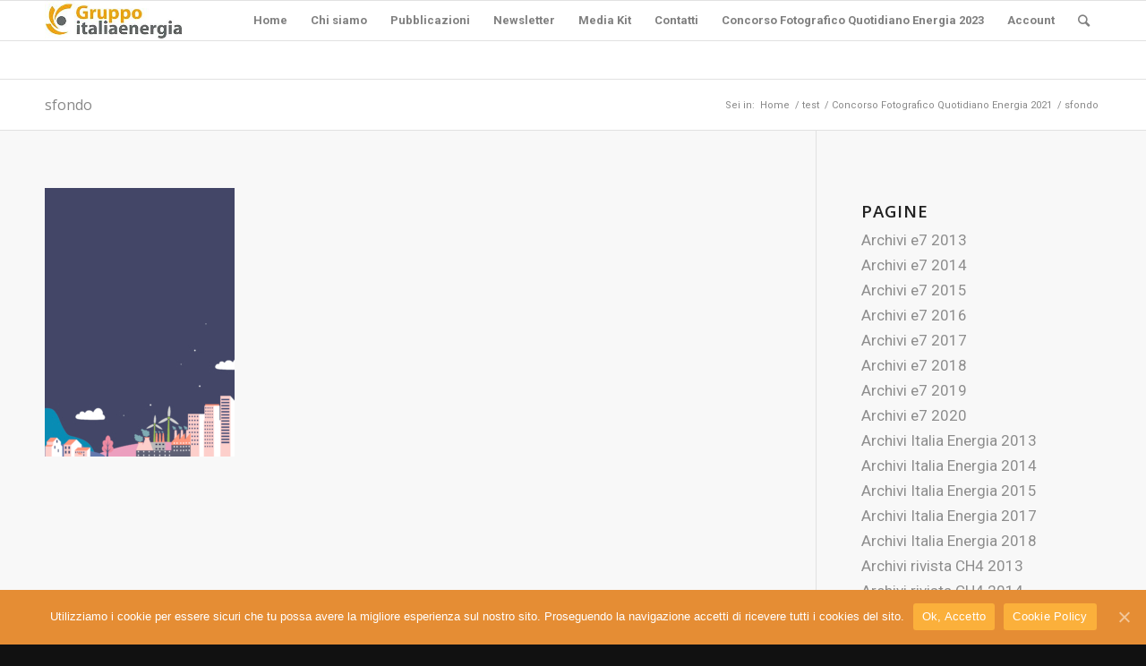

--- FILE ---
content_type: text/html; charset=UTF-8
request_url: http://www.gruppoitaliaenergia.it/concorso-fotografico-quotidiano-energia-2021/sfondo/
body_size: 12704
content:
<!DOCTYPE html>
<html lang="it-IT" class="html_stretched responsive av-preloader-disabled av-default-lightbox  html_header_top html_logo_left html_main_nav_header html_menu_right html_slim html_header_sticky html_header_shrinking html_mobile_menu_tablet html_header_searchicon html_content_align_center html_header_unstick_top_disabled html_header_stretch_disabled html_av-overlay-side html_av-overlay-side-classic html_av-submenu-noclone html_entry_id_5425 av-cookies-no-cookie-consent av-no-preview html_text_menu_active ">
<head>
<meta charset="UTF-8" />


<!-- mobile setting -->
<meta name="viewport" content="width=device-width, initial-scale=1, maximum-scale=1">

<!-- Scripts/CSS and wp_head hook -->
<meta name='robots' content='index, follow, max-image-preview:large, max-snippet:-1, max-video-preview:-1' />
	<style>img:is([sizes="auto" i], [sizes^="auto," i]) { contain-intrinsic-size: 3000px 1500px }</style>
	
	<!-- This site is optimized with the Yoast SEO plugin v24.0 - https://yoast.com/wordpress/plugins/seo/ -->
	<title>sfondo - Gruppo Italia Energia</title>
	<link rel="canonical" href="https://www.gruppoitaliaenergia.it/concorso-fotografico-quotidiano-energia-2021/sfondo/" />
	<meta property="og:locale" content="it_IT" />
	<meta property="og:type" content="article" />
	<meta property="og:title" content="sfondo - Gruppo Italia Energia" />
	<meta property="og:url" content="https://www.gruppoitaliaenergia.it/concorso-fotografico-quotidiano-energia-2021/sfondo/" />
	<meta property="og:site_name" content="Gruppo Italia Energia" />
	<meta property="article:publisher" content="https://www.facebook.com/gruppoitaliaenergia/" />
	<meta property="og:image" content="https://www.gruppoitaliaenergia.it/concorso-fotografico-quotidiano-energia-2021/sfondo" />
	<meta property="og:image:width" content="1810" />
	<meta property="og:image:height" content="2560" />
	<meta property="og:image:type" content="image/jpeg" />
	<meta name="twitter:card" content="summary_large_image" />
	<script type="application/ld+json" class="yoast-schema-graph">{"@context":"https://schema.org","@graph":[{"@type":"WebPage","@id":"https://www.gruppoitaliaenergia.it/concorso-fotografico-quotidiano-energia-2021/sfondo/","url":"https://www.gruppoitaliaenergia.it/concorso-fotografico-quotidiano-energia-2021/sfondo/","name":"sfondo - Gruppo Italia Energia","isPartOf":{"@id":"https://www.gruppoitaliaenergia.it/#website"},"primaryImageOfPage":{"@id":"https://www.gruppoitaliaenergia.it/concorso-fotografico-quotidiano-energia-2021/sfondo/#primaryimage"},"image":{"@id":"https://www.gruppoitaliaenergia.it/concorso-fotografico-quotidiano-energia-2021/sfondo/#primaryimage"},"thumbnailUrl":"https://www.gruppoitaliaenergia.it/wp-content/uploads/2021/07/sfondo-scaled.jpg","datePublished":"2021-07-06T09:49:35+00:00","dateModified":"2021-07-06T09:49:35+00:00","breadcrumb":{"@id":"https://www.gruppoitaliaenergia.it/concorso-fotografico-quotidiano-energia-2021/sfondo/#breadcrumb"},"inLanguage":"it-IT","potentialAction":[{"@type":"ReadAction","target":["https://www.gruppoitaliaenergia.it/concorso-fotografico-quotidiano-energia-2021/sfondo/"]}]},{"@type":"ImageObject","inLanguage":"it-IT","@id":"https://www.gruppoitaliaenergia.it/concorso-fotografico-quotidiano-energia-2021/sfondo/#primaryimage","url":"https://www.gruppoitaliaenergia.it/wp-content/uploads/2021/07/sfondo-scaled.jpg","contentUrl":"https://www.gruppoitaliaenergia.it/wp-content/uploads/2021/07/sfondo-scaled.jpg","width":1810,"height":2560},{"@type":"BreadcrumbList","@id":"https://www.gruppoitaliaenergia.it/concorso-fotografico-quotidiano-energia-2021/sfondo/#breadcrumb","itemListElement":[{"@type":"ListItem","position":1,"name":"Home","item":"https://www.gruppoitaliaenergia.it/home/"},{"@type":"ListItem","position":2,"name":"Concorso Fotografico Quotidiano Energia 2021","item":"https://www.gruppoitaliaenergia.it/concorso-fotografico-quotidiano-energia-2021/"},{"@type":"ListItem","position":3,"name":"sfondo"}]},{"@type":"WebSite","@id":"https://www.gruppoitaliaenergia.it/#website","url":"https://www.gruppoitaliaenergia.it/","name":"Gruppo Italia Energia","description":"","publisher":{"@id":"https://www.gruppoitaliaenergia.it/#organization"},"potentialAction":[{"@type":"SearchAction","target":{"@type":"EntryPoint","urlTemplate":"https://www.gruppoitaliaenergia.it/?s={search_term_string}"},"query-input":{"@type":"PropertyValueSpecification","valueRequired":true,"valueName":"search_term_string"}}],"inLanguage":"it-IT"},{"@type":"Organization","@id":"https://www.gruppoitaliaenergia.it/#organization","name":"Gruppo Italia Energia","url":"https://www.gruppoitaliaenergia.it/","logo":{"@type":"ImageObject","inLanguage":"it-IT","@id":"https://www.gruppoitaliaenergia.it/#/schema/logo/image/","url":"https://www.gruppoitaliaenergia.it/wp-content/uploads/2018/01/Gruppo-Italia-Energia-logo.png","contentUrl":"https://www.gruppoitaliaenergia.it/wp-content/uploads/2018/01/Gruppo-Italia-Energia-logo.png","width":652,"height":174,"caption":"Gruppo Italia Energia"},"image":{"@id":"https://www.gruppoitaliaenergia.it/#/schema/logo/image/"},"sameAs":["https://www.facebook.com/gruppoitaliaenergia/","https://www.linkedin.com/company/gruppo-italia-energia/"]}]}</script>
	<!-- / Yoast SEO plugin. -->


<link rel="alternate" type="application/rss+xml" title="Gruppo Italia Energia &raquo; Feed" href="https://www.gruppoitaliaenergia.it/feed/" />
<link rel="alternate" type="application/rss+xml" title="Gruppo Italia Energia &raquo; Feed dei commenti" href="https://www.gruppoitaliaenergia.it/comments/feed/" />
<link rel="alternate" type="application/rss+xml" title="Gruppo Italia Energia &raquo; sfondo Feed dei commenti" href="https://www.gruppoitaliaenergia.it/concorso-fotografico-quotidiano-energia-2021/sfondo/feed/" />
		<!-- This site uses the Google Analytics by MonsterInsights plugin v9.2.3 - Using Analytics tracking - https://www.monsterinsights.com/ -->
		<!-- Nota: MonsterInsights non è attualmente configurato su questo sito. Il proprietario del sito deve autenticarsi con Google Analytics nel pannello delle impostazioni di MonsterInsights. -->
					<!-- No tracking code set -->
				<!-- / Google Analytics by MonsterInsights -->
		<script type="text/javascript">
/* <![CDATA[ */
window._wpemojiSettings = {"baseUrl":"https:\/\/s.w.org\/images\/core\/emoji\/15.0.3\/72x72\/","ext":".png","svgUrl":"https:\/\/s.w.org\/images\/core\/emoji\/15.0.3\/svg\/","svgExt":".svg","source":{"concatemoji":"http:\/\/www.gruppoitaliaenergia.it\/wp-includes\/js\/wp-emoji-release.min.js"}};
/*! This file is auto-generated */
!function(i,n){var o,s,e;function c(e){try{var t={supportTests:e,timestamp:(new Date).valueOf()};sessionStorage.setItem(o,JSON.stringify(t))}catch(e){}}function p(e,t,n){e.clearRect(0,0,e.canvas.width,e.canvas.height),e.fillText(t,0,0);var t=new Uint32Array(e.getImageData(0,0,e.canvas.width,e.canvas.height).data),r=(e.clearRect(0,0,e.canvas.width,e.canvas.height),e.fillText(n,0,0),new Uint32Array(e.getImageData(0,0,e.canvas.width,e.canvas.height).data));return t.every(function(e,t){return e===r[t]})}function u(e,t,n){switch(t){case"flag":return n(e,"\ud83c\udff3\ufe0f\u200d\u26a7\ufe0f","\ud83c\udff3\ufe0f\u200b\u26a7\ufe0f")?!1:!n(e,"\ud83c\uddfa\ud83c\uddf3","\ud83c\uddfa\u200b\ud83c\uddf3")&&!n(e,"\ud83c\udff4\udb40\udc67\udb40\udc62\udb40\udc65\udb40\udc6e\udb40\udc67\udb40\udc7f","\ud83c\udff4\u200b\udb40\udc67\u200b\udb40\udc62\u200b\udb40\udc65\u200b\udb40\udc6e\u200b\udb40\udc67\u200b\udb40\udc7f");case"emoji":return!n(e,"\ud83d\udc26\u200d\u2b1b","\ud83d\udc26\u200b\u2b1b")}return!1}function f(e,t,n){var r="undefined"!=typeof WorkerGlobalScope&&self instanceof WorkerGlobalScope?new OffscreenCanvas(300,150):i.createElement("canvas"),a=r.getContext("2d",{willReadFrequently:!0}),o=(a.textBaseline="top",a.font="600 32px Arial",{});return e.forEach(function(e){o[e]=t(a,e,n)}),o}function t(e){var t=i.createElement("script");t.src=e,t.defer=!0,i.head.appendChild(t)}"undefined"!=typeof Promise&&(o="wpEmojiSettingsSupports",s=["flag","emoji"],n.supports={everything:!0,everythingExceptFlag:!0},e=new Promise(function(e){i.addEventListener("DOMContentLoaded",e,{once:!0})}),new Promise(function(t){var n=function(){try{var e=JSON.parse(sessionStorage.getItem(o));if("object"==typeof e&&"number"==typeof e.timestamp&&(new Date).valueOf()<e.timestamp+604800&&"object"==typeof e.supportTests)return e.supportTests}catch(e){}return null}();if(!n){if("undefined"!=typeof Worker&&"undefined"!=typeof OffscreenCanvas&&"undefined"!=typeof URL&&URL.createObjectURL&&"undefined"!=typeof Blob)try{var e="postMessage("+f.toString()+"("+[JSON.stringify(s),u.toString(),p.toString()].join(",")+"));",r=new Blob([e],{type:"text/javascript"}),a=new Worker(URL.createObjectURL(r),{name:"wpTestEmojiSupports"});return void(a.onmessage=function(e){c(n=e.data),a.terminate(),t(n)})}catch(e){}c(n=f(s,u,p))}t(n)}).then(function(e){for(var t in e)n.supports[t]=e[t],n.supports.everything=n.supports.everything&&n.supports[t],"flag"!==t&&(n.supports.everythingExceptFlag=n.supports.everythingExceptFlag&&n.supports[t]);n.supports.everythingExceptFlag=n.supports.everythingExceptFlag&&!n.supports.flag,n.DOMReady=!1,n.readyCallback=function(){n.DOMReady=!0}}).then(function(){return e}).then(function(){var e;n.supports.everything||(n.readyCallback(),(e=n.source||{}).concatemoji?t(e.concatemoji):e.wpemoji&&e.twemoji&&(t(e.twemoji),t(e.wpemoji)))}))}((window,document),window._wpemojiSettings);
/* ]]> */
</script>
<link rel='stylesheet' id='dashicons-css' href='http://www.gruppoitaliaenergia.it/wp-includes/css/dashicons.min.css' type='text/css' media='all' />
<link rel='stylesheet' id='menu-icons-extra-css' href='http://www.gruppoitaliaenergia.it/wp-content/plugins/menu-icons/css/extra.min.css' type='text/css' media='all' />
<style id='wp-emoji-styles-inline-css' type='text/css'>

	img.wp-smiley, img.emoji {
		display: inline !important;
		border: none !important;
		box-shadow: none !important;
		height: 1em !important;
		width: 1em !important;
		margin: 0 0.07em !important;
		vertical-align: -0.1em !important;
		background: none !important;
		padding: 0 !important;
	}
</style>
<link rel='stylesheet' id='titan-adminbar-styles-css' href='http://www.gruppoitaliaenergia.it/wp-content/plugins/anti-spam/assets/css/admin-bar.css' type='text/css' media='all' />
<link rel='stylesheet' id='cookie-notice-front-css' href='http://www.gruppoitaliaenergia.it/wp-content/plugins/cookie-notice/css/front.min.css' type='text/css' media='all' />
<link rel='stylesheet' id='rss-news-display.css-css' href='http://www.gruppoitaliaenergia.it/wp-content/plugins/rss-news-display/rss-news-display.css' type='text/css' media='all' />
<link rel='stylesheet' id='dflip-style-css' href='http://www.gruppoitaliaenergia.it/wp-content/plugins/3d-flipbook-dflip-lite/assets/css/dflip.min.css' type='text/css' media='all' />
<link rel='stylesheet' id='slb_core-css' href='http://www.gruppoitaliaenergia.it/wp-content/plugins/simple-lightbox/client/css/app.css' type='text/css' media='all' />
<link rel='stylesheet' id='avia-merged-styles-css' href='https://www.gruppoitaliaenergia.it/wp-content/uploads/dynamic_avia/avia-merged-styles-6f89fcc158865dd49f23a9194d254c85---68de9e4abc433.css' type='text/css' media='all' />
<link rel='stylesheet' id='wlm3_frontend_css-css' href='http://www.gruppoitaliaenergia.it/wp-content/plugins/wishlist-member/ui/css/frontend.css' type='text/css' media='all' />
<script type="text/javascript" id="cookie-notice-front-js-extra">
/* <![CDATA[ */
var cnArgs = {"ajaxUrl":"https:\/\/www.gruppoitaliaenergia.it\/wp-admin\/admin-ajax.php","nonce":"afa017e7f9","hideEffect":"fade","position":"bottom","onScroll":"0","onScrollOffset":"100","onClick":"0","cookieName":"cookie_notice_accepted","cookieTime":"2592000","cookieTimeRejected":"2592000","cookiePath":"\/","cookieDomain":"","redirection":"0","cache":"0","refuse":"0","revokeCookies":"0","revokeCookiesOpt":"automatic","secure":"0","coronabarActive":"0"};
/* ]]> */
</script>
<script type="text/javascript" src="http://www.gruppoitaliaenergia.it/wp-content/plugins/cookie-notice/js/front.min.js" id="cookie-notice-front-js"></script>
<script type="text/javascript" src="http://www.gruppoitaliaenergia.it/wp-content/plugins/rss-news-display/js/jquery.cycle.all.min.js" id="jquery.cycle.all.min-js"></script>
<link rel="https://api.w.org/" href="https://www.gruppoitaliaenergia.it/wp-json/" /><link rel="alternate" title="JSON" type="application/json" href="https://www.gruppoitaliaenergia.it/wp-json/wp/v2/media/5425" /><link rel="EditURI" type="application/rsd+xml" title="RSD" href="https://www.gruppoitaliaenergia.it/xmlrpc.php?rsd" />
<meta name="generator" content="WordPress 6.7.1" />
<link rel='shortlink' href='https://www.gruppoitaliaenergia.it/?p=5425' />
<link rel="alternate" title="oEmbed (JSON)" type="application/json+oembed" href="https://www.gruppoitaliaenergia.it/wp-json/oembed/1.0/embed?url=https%3A%2F%2Fwww.gruppoitaliaenergia.it%2Fconcorso-fotografico-quotidiano-energia-2021%2Fsfondo%2F" />
<link rel="alternate" title="oEmbed (XML)" type="text/xml+oembed" href="https://www.gruppoitaliaenergia.it/wp-json/oembed/1.0/embed?url=https%3A%2F%2Fwww.gruppoitaliaenergia.it%2Fconcorso-fotografico-quotidiano-energia-2021%2Fsfondo%2F&#038;format=xml" />
<!-- Running WishList Member v3.5.7145 -->
<style type='text/css'>
/* CSS Code for the Registration Form */

/* The Main Registration Form Table */
.wpm_registration{
	clear:both;
	padding:0;
	margin:10px 0;
}
.wpm_registration td{
	text-align:left;
}
/*CSS for Existing Members Login Table*/
.wpm_existing{
	clear:both;
	padding:0;
	margin:10px 0;
}
/* CSS for Registration Error Messages */
p.wpm_err{
	color:#f00;
	font-weight:bold;
}

/* CSS for custom message sent to registration url */
p.wlm_reg_msg_external {
	border: 2px dotted #aaaaaa;
	padding: 10px;
	background: #fff;
	color: #000;
}

/* CSS Code for the Registration Instructions Box */

/* The Main Instructions Box */
div#wlmreginstructions{
	background:#ffffdd;
	border:1px solid #ff0000;
	padding:0 1em 1em 1em;
	margin:0 auto 1em auto;
	font-size:1em;
	width:450px;
	color:#333333;
}

/* Links displayed in the Instructions Box */
#wlmreginstructions a{
	color:#0000ff;
	text-decoration:underline;
}

/* Numbered Bullets in the Instructions Box */
#wlmreginstructions ol{
	margin:0 0 0 1em;
	padding:0 0 0 1em;
	list-style:decimal;
	background:none;
}

/* Each Bullet Entry */
#wlmreginstructions li{
	margin:0;
	padding:0;
	background:none;
}


/* The Main Widget Enclosure */
.WishListMember_Widget{ }


/* The Main Login Merge Code Enclosure */
.WishListMember_LoginMergeCode{ }
</style><link rel="profile" href="http://gmpg.org/xfn/11" />
<link rel="alternate" type="application/rss+xml" title="Gruppo Italia Energia RSS2 Feed" href="https://www.gruppoitaliaenergia.it/feed/" />
<link rel="pingback" href="http://www.gruppoitaliaenergia.it/xmlrpc.php" />
<!--[if lt IE 9]><script src="http://www.gruppoitaliaenergia.it/wp-content/themes/enfold/js/html5shiv.js"></script><![endif]-->


<!-- To speed up the rendering and to display the site as fast as possible to the user we include some styles and scripts for above the fold content inline -->
<script type="text/javascript">'use strict';var avia_is_mobile=!1;if(/Android|webOS|iPhone|iPad|iPod|BlackBerry|IEMobile|Opera Mini/i.test(navigator.userAgent)&&'ontouchstart' in document.documentElement){avia_is_mobile=!0;document.documentElement.className+=' avia_mobile '}
else{document.documentElement.className+=' avia_desktop '};document.documentElement.className+=' js_active ';(function(){var e=['-webkit-','-moz-','-ms-',''],n='';for(var t in e){if(e[t]+'transform' in document.documentElement.style){document.documentElement.className+=' avia_transform ';n=e[t]+'transform'};if(e[t]+'perspective' in document.documentElement.style)document.documentElement.className+=' avia_transform3d '};if(typeof document.getElementsByClassName=='function'&&typeof document.documentElement.getBoundingClientRect=='function'&&avia_is_mobile==!1){if(n&&window.innerHeight>0){setTimeout(function(){var e=0,o={},a=0,t=document.getElementsByClassName('av-parallax'),i=window.pageYOffset||document.documentElement.scrollTop;for(e=0;e<t.length;e++){t[e].style.top='0px';o=t[e].getBoundingClientRect();a=Math.ceil((window.innerHeight+i-o.top)*0.3);t[e].style[n]='translate(0px, '+a+'px)';t[e].style.top='auto';t[e].className+=' enabled-parallax '}},50)}}})();</script>		<style type="text/css" id="wp-custom-css">
			#wpforms-form-5463 {margin-left:33%;}

div.wpforms-container-full .wpforms-form input[type=submit], div.wpforms-container-full .wpforms-form button[type=submit], div.wpforms-container-full .wpforms-form .wpforms-page-button {background-color:#f9c015;color:#fff;}		</style>
		<style type='text/css'>
@font-face {font-family: 'entypo-fontello'; font-weight: normal; font-style: normal; font-display: auto;
src: url('http://www.gruppoitaliaenergia.it/wp-content/themes/enfold/config-templatebuilder/avia-template-builder/assets/fonts/entypo-fontello.eot');
src: url('http://www.gruppoitaliaenergia.it/wp-content/themes/enfold/config-templatebuilder/avia-template-builder/assets/fonts/entypo-fontello.eot?#iefix') format('embedded-opentype'), 
url('http://www.gruppoitaliaenergia.it/wp-content/themes/enfold/config-templatebuilder/avia-template-builder/assets/fonts/entypo-fontello.woff') format('woff'),
url('http://www.gruppoitaliaenergia.it/wp-content/themes/enfold/config-templatebuilder/avia-template-builder/assets/fonts/entypo-fontello.woff2') format('woff2'),
url('http://www.gruppoitaliaenergia.it/wp-content/themes/enfold/config-templatebuilder/avia-template-builder/assets/fonts/entypo-fontello.ttf') format('truetype'), 
url('http://www.gruppoitaliaenergia.it/wp-content/themes/enfold/config-templatebuilder/avia-template-builder/assets/fonts/entypo-fontello.svg#entypo-fontello') format('svg');
} #top .avia-font-entypo-fontello, body .avia-font-entypo-fontello, html body [data-av_iconfont='entypo-fontello']:before{ font-family: 'entypo-fontello'; }

@font-face {font-family: 'fontello'; font-weight: normal; font-style: normal; font-display: auto;
src: url('https://www.gruppoitaliaenergia.it/wp-content/uploads/avia_fonts/fontello/fontello.eot');
src: url('https://www.gruppoitaliaenergia.it/wp-content/uploads/avia_fonts/fontello/fontello.eot?#iefix') format('embedded-opentype'), 
url('https://www.gruppoitaliaenergia.it/wp-content/uploads/avia_fonts/fontello/fontello.woff') format('woff'),
url('https://www.gruppoitaliaenergia.it/wp-content/uploads/avia_fonts/fontello/fontello.woff2') format('woff2'),
url('https://www.gruppoitaliaenergia.it/wp-content/uploads/avia_fonts/fontello/fontello.ttf') format('truetype'), 
url('https://www.gruppoitaliaenergia.it/wp-content/uploads/avia_fonts/fontello/fontello.svg#fontello') format('svg');
} #top .avia-font-fontello, body .avia-font-fontello, html body [data-av_iconfont='fontello']:before{ font-family: 'fontello'; }
</style>

<!--
Debugging Info for Theme support: 

Theme: Enfold
Version: 4.7.5
Installed: enfold
AviaFramework Version: 5.0
AviaBuilder Version: 4.7.1.1
aviaElementManager Version: 1.0.1
- - - - - - - - - - -
ChildTheme: Enfold Child
ChildTheme Version: 1.0
ChildTheme Installed: enfold

ML:512-PU:206-PLA:30
WP:6.7.1
Compress: CSS:all theme files - JS:all theme files
Updates: enabled - token has changed and not verified
PLAu:29
--></head>




<body id="top" class="attachment attachment-template-default attachmentid-5425 attachment-jpeg stretched open_sans  cookies-not-set" itemscope="itemscope" itemtype="https://schema.org/WebPage" >

	
	<div id='wrap_all'>

	
<header id='header' class='all_colors header_color light_bg_color  av_header_top av_logo_left av_main_nav_header av_menu_right av_slim av_header_sticky av_header_shrinking av_header_stretch_disabled av_mobile_menu_tablet av_header_searchicon av_header_unstick_top_disabled av_bottom_nav_disabled  av_header_border_disabled'  role="banner" itemscope="itemscope" itemtype="https://schema.org/WPHeader" >

		<div  id='header_main' class='container_wrap container_wrap_logo'>
	
        <div class='container av-logo-container'><div class='inner-container'><span class='logo'><a href='https://www.gruppoitaliaenergia.it/'><img height='100' width='300' src='https://www.gruppoitaliaenergia.it/wp-content/uploads/2017/08/gruppo-italia-energia-logo-300x85.jpg' alt='Gruppo Italia Energia' title='' /></a></span><nav class='main_menu' data-selectname='Seleziona una pagina'  role="navigation" itemscope="itemscope" itemtype="https://schema.org/SiteNavigationElement" ><div class="avia-menu av-main-nav-wrap"><ul id="avia-menu" class="menu av-main-nav"><li id="menu-item-3157" class="menu-item menu-item-type-custom menu-item-object-custom menu-item-top-level menu-item-top-level-1"><a href="https://www.gruppoitaliaenergia.it/" itemprop="url"><span class="avia-bullet"></span><span class="avia-menu-text">Home</span><span class="avia-menu-fx"><span class="avia-arrow-wrap"><span class="avia-arrow"></span></span></span></a></li>
<li id="menu-item-3193" class="menu-item menu-item-type-post_type menu-item-object-page menu-item-top-level menu-item-top-level-2"><a href="https://www.gruppoitaliaenergia.it/chi-siamo/" itemprop="url"><span class="avia-bullet"></span><span class="avia-menu-text">Chi siamo</span><span class="avia-menu-fx"><span class="avia-arrow-wrap"><span class="avia-arrow"></span></span></span></a></li>
<li id="menu-item-3184" class="menu-item menu-item-type-custom menu-item-object-custom menu-item-has-children menu-item-top-level menu-item-top-level-3"><a itemprop="url"><span class="avia-bullet"></span><span class="avia-menu-text">Pubblicazioni</span><span class="avia-menu-fx"><span class="avia-arrow-wrap"><span class="avia-arrow"></span></span></span></a>


<ul class="sub-menu">
	<li id="menu-item-3284" class="menu-item menu-item-type-custom menu-item-object-custom"><a target="_blank" href="https://www.canaleenergia.com/" itemprop="url" rel="noopener"><span class="avia-bullet"></span><span class="avia-menu-text">Canale Energia</span></a></li>
	<li id="menu-item-3160" class="menu-item menu-item-type-post_type menu-item-object-portfolio"><a href="https://www.gruppoitaliaenergia.it/riviste/ch4/" itemprop="url"><span class="avia-bullet"></span><span class="avia-menu-text">CH4 H2O</span></a></li>
	<li id="menu-item-3215" class="menu-item menu-item-type-post_type menu-item-object-portfolio"><a href="https://www.gruppoitaliaenergia.it/riviste/e7/" itemprop="url"><span class="avia-bullet"></span><span class="avia-menu-text">e7</span></a></li>
	<li id="menu-item-3285" class="menu-item menu-item-type-custom menu-item-object-custom"><a target="_blank" href="https://www.quotidianoenergia.it/" itemprop="url" rel="noopener"><span class="avia-bullet"></span><span class="avia-menu-text">Quotidiano Energia</span></a></li>
</ul>
</li>
<li id="menu-item-3199" class="menu-item menu-item-type-post_type menu-item-object-page menu-item-mega-parent  menu-item-top-level menu-item-top-level-4"><a href="https://www.gruppoitaliaenergia.it/iscrizione-newsletter/" itemprop="url"><span class="avia-bullet"></span><span class="avia-menu-text">Newsletter</span><span class="avia-menu-fx"><span class="avia-arrow-wrap"><span class="avia-arrow"></span></span></span></a></li>
<li id="menu-item-3248" class="menu-item menu-item-type-post_type menu-item-object-page menu-item-top-level menu-item-top-level-5"><a href="https://www.gruppoitaliaenergia.it/media-kit/" itemprop="url"><span class="avia-bullet"></span><span class="avia-menu-text">Media Kit</span><span class="avia-menu-fx"><span class="avia-arrow-wrap"><span class="avia-arrow"></span></span></span></a></li>
<li id="menu-item-3164" class="menu-item menu-item-type-post_type menu-item-object-page menu-item-top-level menu-item-top-level-6"><a href="https://www.gruppoitaliaenergia.it/contatti/" itemprop="url"><span class="avia-bullet"></span><span class="avia-menu-text">Contatti</span><span class="avia-menu-fx"><span class="avia-arrow-wrap"><span class="avia-arrow"></span></span></span></a></li>
<li id="menu-item-5864" class="menu-item menu-item-type-post_type menu-item-object-page menu-item-has-children menu-item-mega-parent  menu-item-top-level menu-item-top-level-7"><a href="https://www.gruppoitaliaenergia.it/concorso-fotografico-quotidiano-energia-2023/" itemprop="url"><span class="avia-bullet"></span><span class="avia-menu-text">Concorso Fotografico Quotidiano Energia 2023</span><span class="avia-menu-fx"><span class="avia-arrow-wrap"><span class="avia-arrow"></span></span></span></a>
<div class='avia_mega_div avia_mega5 twelve units'>

<ul class="sub-menu">
	<li id="menu-item-5518" class="menu-item menu-item-type-post_type menu-item-object-page avia_mega_menu_columns_5 three units  avia_mega_menu_columns_first"><span class='mega_menu_title heading-color av-special-font'><a href='https://www.gruppoitaliaenergia.it/concorso-fotografico-quotidiano-energia-2021/'>Concorso Fotografico Quotidiano Energia 2021</a></span></li>
	<li id="menu-item-5519" class="menu-item menu-item-type-post_type menu-item-object-page avia_mega_menu_columns_5 three units "><span class='mega_menu_title heading-color av-special-font'><a href='https://www.gruppoitaliaenergia.it/concorso-fotografico-quotidiano-energia-2020/'>Concorso Fotografico Quotidiano Energia 2020</a></span></li>
	<li id="menu-item-5521" class="menu-item menu-item-type-post_type menu-item-object-page avia_mega_menu_columns_5 three units "><span class='mega_menu_title heading-color av-special-font'><a href='https://www.gruppoitaliaenergia.it/concorso-fotografico-quotidiano-energia-2019/'>Concorso Fotografico Quotidiano Energia 2019</a></span></li>
	<li id="menu-item-5522" class="menu-item menu-item-type-post_type menu-item-object-page avia_mega_menu_columns_5 three units "><span class='mega_menu_title heading-color av-special-font'><a href='https://www.gruppoitaliaenergia.it/concorso-fotografico-quotidiano-energia-2018/'>Concorso Fotografico Quotidiano Energia 2018</a></span></li>
	<li id="menu-item-5520" class="menu-item menu-item-type-post_type menu-item-object-page avia_mega_menu_columns_5 three units avia_mega_menu_columns_last"><span class='mega_menu_title heading-color av-special-font'><a href='https://www.gruppoitaliaenergia.it/concorso-fotografico-quotidiano-energia-2017/'>Concorso Fotografico Quotidiano Energia 2017</a></span></li>
</ul>

</div>
</li>
<li id="menu-item-3234" class="menu-item menu-item-type-custom menu-item-object-custom menu-item-has-children menu-item-top-level menu-item-top-level-8"><a itemprop="url"><span class="avia-bullet"></span><span class="avia-menu-text">Account</span><span class="avia-menu-fx"><span class="avia-arrow-wrap"><span class="avia-arrow"></span></span></span></a>


<ul class="sub-menu">
	<li id="menu-item-3235" class="menu-item menu-item-type-custom menu-item-object-custom"><a href="https://www.gruppoitaliaenergia.it/wp-login.php/" itemprop="url"><span class="avia-bullet"></span><span class="avia-menu-text"><i class="_mi _before dashicons dashicons-unlock" aria-hidden="true"></i><span>Login</span></span></a></li>
	<li id="menu-item-3232" class="menu-item menu-item-type-custom menu-item-object-custom"><a href="https://www.gruppoitaliaenergia.it/index.php?/register/EINQby" itemprop="url"><span class="avia-bullet"></span><span class="avia-menu-text"><i class="_mi _before dashicons dashicons-admin-users" aria-hidden="true"></i><span>Registrazione</span></span></a></li>
</ul>
</li>
<li id="menu-item-search" class="noMobile menu-item menu-item-search-dropdown menu-item-avia-special"><a aria-label="Cerca" href="?s=" rel="nofollow" data-avia-search-tooltip="

&lt;form role=&quot;search&quot; action=&quot;https://www.gruppoitaliaenergia.it/&quot; id=&quot;searchform&quot; method=&quot;get&quot; class=&quot;&quot;&gt;
	&lt;div&gt;
		&lt;input type=&quot;submit&quot; value=&quot;&quot; id=&quot;searchsubmit&quot; class=&quot;button avia-font-entypo-fontello&quot; /&gt;
		&lt;input type=&quot;text&quot; id=&quot;s&quot; name=&quot;s&quot; value=&quot;&quot; placeholder='Cerca' /&gt;
			&lt;/div&gt;
&lt;/form&gt;" aria-hidden='false' data-av_icon='' data-av_iconfont='entypo-fontello'><span class="avia_hidden_link_text">Cerca</span></a></li><li class="av-burger-menu-main menu-item-avia-special ">
	        			<a href="#" aria-label="Menu" aria-hidden="false">
							<span class="av-hamburger av-hamburger--spin av-js-hamburger">
								<span class="av-hamburger-box">
						          <span class="av-hamburger-inner"></span>
						          <strong>Menu</strong>
								</span>
							</span>
							<span class="avia_hidden_link_text">Menu</span>
						</a>
	        		   </li></ul></div></nav></div> </div> 
		<!-- end container_wrap-->
		</div>
		<div class='header_bg'></div>

<!-- end header -->
</header>
		
	<div id='main' class='all_colors' data-scroll-offset='88'>

	<div class='stretch_full container_wrap alternate_color light_bg_color title_container'><div class='container'><h1 class='main-title entry-title '><a href='https://www.gruppoitaliaenergia.it/concorso-fotografico-quotidiano-energia-2021/sfondo/' rel='bookmark' title='Link Permanente: sfondo'  itemprop="headline" >sfondo</a></h1><div class="breadcrumb breadcrumbs avia-breadcrumbs"><div class="breadcrumb-trail" ><span class="trail-before"><span class="breadcrumb-title">Sei in:</span></span> <span  itemscope="itemscope" itemtype="https://schema.org/BreadcrumbList" ><span  itemscope="itemscope" itemtype="https://schema.org/ListItem" itemprop="itemListElement" ><a itemprop="url"href="https://www.gruppoitaliaenergia.it" title="Gruppo Italia Energia" rel="home" class="trail-begin"><span itemprop="name">Home</span></a><span itemprop="position" class="hidden">1</span></span></span> <span class="sep">/</span> <span  itemscope="itemscope" itemtype="https://schema.org/BreadcrumbList" ><span  itemscope="itemscope" itemtype="https://schema.org/ListItem" itemprop="itemListElement" ><a itemprop="url"href="https://www.gruppoitaliaenergia.it/?page_id=3233" title="test"><span itemprop="name">test</span></a><span itemprop="position" class="hidden">2</span></span></span> <span class="sep">/</span> <span  itemscope="itemscope" itemtype="https://schema.org/BreadcrumbList" ><span  itemscope="itemscope" itemtype="https://schema.org/ListItem" itemprop="itemListElement" ><a itemprop="url"href="https://www.gruppoitaliaenergia.it/concorso-fotografico-quotidiano-energia-2021/" title="Concorso Fotografico Quotidiano Energia 2021"><span itemprop="name">Concorso Fotografico Quotidiano Energia 2021</span></a><span itemprop="position" class="hidden">3</span></span></span> <span class="sep">/</span> <span class="trail-end">sfondo</span></div></div></div></div>
		<div class='container_wrap container_wrap_first main_color sidebar_right'>

			<div class='container'>

				<main class='template-page content  av-content-small alpha units'  role="main" itemprop="mainContentOfPage" >

                    
		<article class='post-entry post-entry-type-page post-entry-5425'  itemscope="itemscope" itemtype="https://schema.org/CreativeWork" >

			<div class="entry-content-wrapper clearfix">
                <header class="entry-content-header"></header><div class="entry-content"  itemprop="text" ><p class="attachment"><a href="https://www.gruppoitaliaenergia.it/wp-content/uploads/2021/07/sfondo-scaled.jpg" data-slb-active="1" data-slb-asset="318536384" data-slb-internal="0" data-slb-group="5425"><img fetchpriority="high" decoding="async" width="212" height="300" src="https://www.gruppoitaliaenergia.it/wp-content/uploads/2021/07/sfondo-212x300.jpg" class="attachment-medium size-medium" alt="" srcset="https://www.gruppoitaliaenergia.it/wp-content/uploads/2021/07/sfondo-212x300.jpg 212w, https://www.gruppoitaliaenergia.it/wp-content/uploads/2021/07/sfondo-728x1030.jpg 728w, https://www.gruppoitaliaenergia.it/wp-content/uploads/2021/07/sfondo-768x1086.jpg 768w, https://www.gruppoitaliaenergia.it/wp-content/uploads/2021/07/sfondo-1086x1536.jpg 1086w, https://www.gruppoitaliaenergia.it/wp-content/uploads/2021/07/sfondo-1448x2048.jpg 1448w, https://www.gruppoitaliaenergia.it/wp-content/uploads/2021/07/sfondo-1060x1500.jpg 1060w, https://www.gruppoitaliaenergia.it/wp-content/uploads/2021/07/sfondo-498x705.jpg 498w, https://www.gruppoitaliaenergia.it/wp-content/uploads/2021/07/sfondo-scaled.jpg 1810w" sizes="(max-width: 212px) 100vw, 212px" /></a></p>
</div><footer class="entry-footer"></footer>			</div>

		</article><!--end post-entry-->



				<!--end content-->
				</main>

				<aside class='sidebar sidebar_right   alpha units'  role="complementary" itemscope="itemscope" itemtype="https://schema.org/WPSideBar" ><div class='inner_sidebar extralight-border'><section class='widget widget_pages'><h3 class='widgettitle'>Pagine</h3><ul><li class="page_item page-item-3421"><a href="https://www.gruppoitaliaenergia.it/archivi-e7-2013/">Archivi e7 2013</a></li>
<li class="page_item page-item-3420"><a href="https://www.gruppoitaliaenergia.it/archivi-e7-2014/">Archivi e7 2014</a></li>
<li class="page_item page-item-3419"><a href="https://www.gruppoitaliaenergia.it/archivi-e7-2015/">Archivi e7 2015</a></li>
<li class="page_item page-item-3396"><a href="https://www.gruppoitaliaenergia.it/archivi-e7-2016/">Archivi e7 2016</a></li>
<li class="page_item page-item-3473"><a href="https://www.gruppoitaliaenergia.it/archivi-e7-2017/">Archivi e7 2017</a></li>
<li class="page_item page-item-4047"><a href="https://www.gruppoitaliaenergia.it/archivi-e7-2018/">Archivi e7 2018</a></li>
<li class="page_item page-item-4588"><a href="https://www.gruppoitaliaenergia.it/archivi-e7-2019/">Archivi e7 2019</a></li>
<li class="page_item page-item-4930"><a href="https://www.gruppoitaliaenergia.it/archivi-e7-2020/">Archivi e7 2020</a></li>
<li class="page_item page-item-3460"><a href="https://www.gruppoitaliaenergia.it/archivi-italia-energia-2013/">Archivi Italia Energia 2013</a></li>
<li class="page_item page-item-3464"><a href="https://www.gruppoitaliaenergia.it/archivi-italia-energia-2014/">Archivi Italia Energia 2014</a></li>
<li class="page_item page-item-3466"><a href="https://www.gruppoitaliaenergia.it/archivi-italia-energia-2015/">Archivi Italia Energia 2015</a></li>
<li class="page_item page-item-3468"><a href="https://www.gruppoitaliaenergia.it/archivi-italia-energia-2017/">Archivi Italia Energia 2017</a></li>
<li class="page_item page-item-4920"><a href="https://www.gruppoitaliaenergia.it/archivi-italia-energia-2018/">Archivi Italia Energia 2018</a></li>
<li class="page_item page-item-3347"><a href="https://www.gruppoitaliaenergia.it/archivi-rivista-ch4-2013/">Archivi rivista CH4 2013</a></li>
<li class="page_item page-item-3403"><a href="https://www.gruppoitaliaenergia.it/archivi-rivista-ch4-2014/">Archivi rivista CH4 2014</a></li>
<li class="page_item page-item-3406"><a href="https://www.gruppoitaliaenergia.it/archivi-rivista-ch4-2015/">Archivi rivista CH4 2015</a></li>
<li class="page_item page-item-3408"><a href="https://www.gruppoitaliaenergia.it/archivi-rivista-ch4-2016/">Archivi rivista CH4 2016</a></li>
<li class="page_item page-item-3581"><a href="https://www.gruppoitaliaenergia.it/archivi-rivista-ch4-2017/">Archivi rivista CH4 2017</a></li>
<li class="page_item page-item-4629"><a href="https://www.gruppoitaliaenergia.it/archivi-rivista-ch4-2018/">Archivi rivista CH4 2018</a></li>
<li class="page_item page-item-4980"><a href="https://www.gruppoitaliaenergia.it/archivi-rivista-ch4-2019/">Archivi rivista CH4 2019</a></li>
<li class="page_item page-item-5366"><a href="https://www.gruppoitaliaenergia.it/archivi-rivista-ch4-2020/">Archivi rivista CH4 2020</a></li>
<li class="page_item page-item-5660"><a href="https://www.gruppoitaliaenergia.it/archivi-rivista-ch4-2021/">Archivi rivista CH4 2021</a></li>
<li class="page_item page-item-5824"><a href="https://www.gruppoitaliaenergia.it/archivi-rivista-ch4-2022/">Archivi rivista CH4 2022</a></li>
<li class="page_item page-item-6072"><a href="https://www.gruppoitaliaenergia.it/archivi-rivista-ch4-2023/">Archivi rivista CH4-H2O 2023</a></li>
<li class="page_item page-item-6151"><a href="https://www.gruppoitaliaenergia.it/archivi-rivista-ch4-2024/">Archivi rivista CH4-H2O 2024</a></li>
<li class="page_item page-item-3441"><a href="https://www.gruppoitaliaenergia.it/archivi-rivista-eidos-2013/">Archivi rivista Eidos 2013</a></li>
<li class="page_item page-item-3449"><a href="https://www.gruppoitaliaenergia.it/archivi-rivista-eidos-2014/">Archivi rivista Eidos 2014</a></li>
<li class="page_item page-item-3451"><a href="https://www.gruppoitaliaenergia.it/archivi-rivista-eidos-2015/">Archivi rivista Eidos 2015</a></li>
<li class="page_item page-item-3453"><a href="https://www.gruppoitaliaenergia.it/archivi-rivista-eidos-2016/">Archivi rivista Eidos 2016</a></li>
<li class="page_item page-item-4532"><a href="https://www.gruppoitaliaenergia.it/archivi-rivista-eidos-2017/">Archivi rivista Eidos 2017</a></li>
<li class="page_item page-item-3356"><a href="https://www.gruppoitaliaenergia.it/archivi-riviste-eidos/">Archivi Riviste Eidos NO</a></li>
<li class="page_item page-item-5785"><a href="https://www.gruppoitaliaenergia.it/casella-di-posta-del-workflow/">Casella di posta del workflow</a></li>
<li class="page_item page-item-3190"><a href="https://www.gruppoitaliaenergia.it/chi-siamo/">Chi siamo</a></li>
<li class="page_item page-item-4899"><a href="https://www.gruppoitaliaenergia.it/concorso-fotografico-quotidiano-energia-2017/">Concorso Fotografico Quotidiano Energia 2017</a></li>
<li class="page_item page-item-4278"><a href="https://www.gruppoitaliaenergia.it/concorso-fotografico-quotidiano-energia-2018/">Concorso Fotografico Quotidiano Energia 2018</a></li>
<li class="page_item page-item-4652"><a href="https://www.gruppoitaliaenergia.it/concorso-fotografico-quotidiano-energia-2019/">Concorso Fotografico Quotidiano Energia 2019</a></li>
<li class="page_item page-item-5051"><a href="https://www.gruppoitaliaenergia.it/concorso-fotografico-quotidiano-energia-2020/">Concorso Fotografico Quotidiano Energia 2020</a></li>
<li class="page_item page-item-5414 current_page_ancestor current_page_parent"><a href="https://www.gruppoitaliaenergia.it/concorso-fotografico-quotidiano-energia-2021/">Concorso Fotografico Quotidiano Energia 2021</a></li>
<li class="page_item page-item-5826"><a href="https://www.gruppoitaliaenergia.it/concorso-fotografico-quotidiano-energia-2023/">Concorso Fotografico Quotidiano Energia 2023</a></li>
<li class="page_item page-item-5769"><a href="https://www.gruppoitaliaenergia.it/concorso-fotografico-quotidiano-energia-test/">Concorso Fotografico Quotidiano Energia TEST</a></li>
<li class="page_item page-item-5854"><a href="https://www.gruppoitaliaenergia.it/conferma-iscrizione-2023/">Conferma iscrizione</a></li>
<li class="page_item page-item-632"><a href="https://www.gruppoitaliaenergia.it/contatti/">Contatti</a></li>
<li class="page_item page-item-610"><a href="https://www.gruppoitaliaenergia.it/cookie-policy/">Cookie Policy</a></li>
<li class="page_item page-item-3224"><a href="https://www.gruppoitaliaenergia.it/dashboard/">Dashboard</a></li>
<li class="page_item page-item-206"><a href="https://www.gruppoitaliaenergia.it/">Home</a></li>
<li class="page_item page-item-5787"><a href="https://www.gruppoitaliaenergia.it/invia-un-modulo-con-un-workflow/">Invia un modulo con un workflow</a></li>
<li class="page_item page-item-3194"><a href="https://www.gruppoitaliaenergia.it/iscrizione-confermata/">Iscrizione confermata</a></li>
<li class="page_item page-item-3195"><a href="https://www.gruppoitaliaenergia.it/iscrizione-newsletter/">Iscrizione newsletter</a></li>
<li class="page_item page-item-3246"><a href="https://www.gruppoitaliaenergia.it/media-kit/">Media Kit</a></li>
<li class="page_item page-item-6192"><a href="https://www.gruppoitaliaenergia.it/media-kit-2/">Media Kit_2025-2026</a></li>
<li class="page_item page-item-268"><a href="https://www.gruppoitaliaenergia.it/my-account/">My Account</a></li>
<li class="page_item page-item-613"><a href="https://www.gruppoitaliaenergia.it/note-legali/">Note Legali</a></li>
<li class="page_item page-item-3188"><a href="https://www.gruppoitaliaenergia.it/privacy/">Privacy</a></li>
<li class="page_item page-item-3243"><a href="https://www.gruppoitaliaenergia.it/rivista-eidos/">Rivista Eidos</a></li>
<li class="page_item page-item-5786"><a href="https://www.gruppoitaliaenergia.it/stato-del-workflow/">Stato del workflow</a></li>
<li class="page_item page-item-5248"><a href="https://www.gruppoitaliaenergia.it/tax-credit-2021-2022/">tax credit 2021-2022</a></li>
</ul><span class='seperator extralight-border'></span></section><section class='widget widget_categories'><h3 class='widgettitle'>Categorie</h3><ul>	<li class="cat-item cat-item-39"><a href="https://www.gruppoitaliaenergia.it/categoria/ch4/2021/">2021</a>
</li>
	<li class="cat-item cat-item-33"><a href="https://www.gruppoitaliaenergia.it/categoria/ch4/">CH4</a>
</li>
	<li class="cat-item cat-item-34"><a href="https://www.gruppoitaliaenergia.it/categoria/ch4/ch4-2019/">CH4-2019</a>
</li>
	<li class="cat-item cat-item-38"><a href="https://www.gruppoitaliaenergia.it/categoria/ch4/ch4-2020/">CH4-2020</a>
</li>
	<li class="cat-item cat-item-1"><a href="https://www.gruppoitaliaenergia.it/categoria/uncategorized/">Uncategorized</a>
</li>
</ul><span class='seperator extralight-border'></span></section><section class='widget widget_archive'><h3 class='widgettitle'>Archivio</h3><ul>	<li><a href='https://www.gruppoitaliaenergia.it/2025/11/'>Novembre 2025</a></li>
	<li><a href='https://www.gruppoitaliaenergia.it/2025/07/'>Luglio 2025</a></li>
	<li><a href='https://www.gruppoitaliaenergia.it/2025/04/'>Aprile 2025</a></li>
	<li><a href='https://www.gruppoitaliaenergia.it/2024/12/'>Dicembre 2024</a></li>
	<li><a href='https://www.gruppoitaliaenergia.it/2024/10/'>Ottobre 2024</a></li>
	<li><a href='https://www.gruppoitaliaenergia.it/2024/07/'>Luglio 2024</a></li>
	<li><a href='https://www.gruppoitaliaenergia.it/2024/03/'>Marzo 2024</a></li>
	<li><a href='https://www.gruppoitaliaenergia.it/2024/02/'>Febbraio 2024</a></li>
	<li><a href='https://www.gruppoitaliaenergia.it/2023/12/'>Dicembre 2023</a></li>
	<li><a href='https://www.gruppoitaliaenergia.it/2023/10/'>Ottobre 2023</a></li>
	<li><a href='https://www.gruppoitaliaenergia.it/2023/07/'>Luglio 2023</a></li>
	<li><a href='https://www.gruppoitaliaenergia.it/2023/04/'>Aprile 2023</a></li>
	<li><a href='https://www.gruppoitaliaenergia.it/2022/12/'>Dicembre 2022</a></li>
	<li><a href='https://www.gruppoitaliaenergia.it/2022/10/'>Ottobre 2022</a></li>
	<li><a href='https://www.gruppoitaliaenergia.it/2022/04/'>Aprile 2022</a></li>
	<li><a href='https://www.gruppoitaliaenergia.it/2021/12/'>Dicembre 2021</a></li>
	<li><a href='https://www.gruppoitaliaenergia.it/2021/10/'>Ottobre 2021</a></li>
	<li><a href='https://www.gruppoitaliaenergia.it/2021/07/'>Luglio 2021</a></li>
	<li><a href='https://www.gruppoitaliaenergia.it/2021/04/'>Aprile 2021</a></li>
	<li><a href='https://www.gruppoitaliaenergia.it/2021/03/'>Marzo 2021</a></li>
	<li><a href='https://www.gruppoitaliaenergia.it/2021/02/'>Febbraio 2021</a></li>
</ul><span class='seperator extralight-border'></span></section></div></aside>
			</div><!--end container-->

		</div><!-- close default .container_wrap element -->



						<div class='container_wrap footer_color' id='footer'>

					<div class='container'>

						

					</div>


				<!-- ####### END FOOTER CONTAINER ####### -->
				</div>

	


			

			
				<footer class='container_wrap socket_color' id='socket'  role="contentinfo" itemscope="itemscope" itemtype="https://schema.org/WPFooter" >
                    <div class='container'>

                        <span class='copyright'>© Copyright - Gruppo Italia Energia S.R.L. P.iva 08613401002<br />Registrato presso il Tribunale di Roma con il n. 221 del 27 luglio 2012</span>

                        <nav class='sub_menu_socket'  role="navigation" itemscope="itemscope" itemtype="https://schema.org/SiteNavigationElement" ><div class="avia3-menu"><ul id="avia3-menu" class="menu"><li id="menu-item-3036" class="menu-item menu-item-type-post_type menu-item-object-page menu-item-top-level menu-item-top-level-1"><a href="https://www.gruppoitaliaenergia.it/note-legali/" itemprop="url"><span class="avia-bullet"></span><span class="avia-menu-text">Note Legali</span><span class="avia-menu-fx"><span class="avia-arrow-wrap"><span class="avia-arrow"></span></span></span></a></li>
<li id="menu-item-3037" class="menu-item menu-item-type-post_type menu-item-object-page menu-item-top-level menu-item-top-level-2"><a href="https://www.gruppoitaliaenergia.it/cookie-policy/" itemprop="url"><span class="avia-bullet"></span><span class="avia-menu-text">Cookie policy</span><span class="avia-menu-fx"><span class="avia-arrow-wrap"><span class="avia-arrow"></span></span></span></a></li>
<li id="menu-item-3189" class="menu-item menu-item-type-post_type menu-item-object-page menu-item-privacy-policy menu-item-top-level menu-item-top-level-3"><a href="https://www.gruppoitaliaenergia.it/privacy/" itemprop="url"><span class="avia-bullet"></span><span class="avia-menu-text">Privacy</span><span class="avia-menu-fx"><span class="avia-arrow-wrap"><span class="avia-arrow"></span></span></span></a></li>
</ul></div></nav>
                    </div>

	            <!-- ####### END SOCKET CONTAINER ####### -->
				</footer>


					<!-- end main -->
		</div>
		
		<!-- end wrap_all --></div>


 <script type='text/javascript'>
 /* <![CDATA[ */  
var avia_framework_globals = avia_framework_globals || {};
    avia_framework_globals.frameworkUrl = 'http://www.gruppoitaliaenergia.it/wp-content/themes/enfold/framework/';
    avia_framework_globals.installedAt = 'http://www.gruppoitaliaenergia.it/wp-content/themes/enfold/';
    avia_framework_globals.ajaxurl = 'https://www.gruppoitaliaenergia.it/wp-admin/admin-ajax.php';
/* ]]> */ 
</script>
 
 <script type="text/javascript" src="http://www.gruppoitaliaenergia.it/wp-includes/js/jquery/jquery.min.js" id="jquery-core-js"></script>
<script type="text/javascript" src="http://www.gruppoitaliaenergia.it/wp-includes/js/jquery/jquery-migrate.min.js" id="jquery-migrate-js"></script>
<script type="text/javascript" src="http://www.gruppoitaliaenergia.it/wp-content/plugins/anti-spam/assets/js/anti-spam.js" id="anti-spam-script-js"></script>
<script type="text/javascript" src="http://www.gruppoitaliaenergia.it/wp-includes/js/comment-reply.min.js" id="comment-reply-js" async="async" data-wp-strategy="async"></script>
<script type="text/javascript" src="http://www.gruppoitaliaenergia.it/wp-content/plugins/3d-flipbook-dflip-lite/assets/js/dflip.min.js" id="dflip-script-js"></script>
<script type="text/javascript" src="http://www.gruppoitaliaenergia.it/wp-content/plugins/simple-lightbox/client/js/prod/lib.core.js" id="slb_core-js"></script>
<script type="text/javascript" src="http://www.gruppoitaliaenergia.it/wp-content/plugins/simple-lightbox/client/js/prod/lib.view.js" id="slb_view-js"></script>
<script type="text/javascript" src="http://www.gruppoitaliaenergia.it/wp-content/plugins/simple-lightbox/themes/baseline/js/prod/client.js" id="slb-asset-slb_baseline-base-js"></script>
<script type="text/javascript" src="http://www.gruppoitaliaenergia.it/wp-content/plugins/simple-lightbox/themes/default/js/prod/client.js" id="slb-asset-slb_default-base-js"></script>
<script type="text/javascript" src="http://www.gruppoitaliaenergia.it/wp-content/plugins/simple-lightbox/template-tags/item/js/prod/tag.item.js" id="slb-asset-item-base-js"></script>
<script type="text/javascript" src="http://www.gruppoitaliaenergia.it/wp-content/plugins/simple-lightbox/template-tags/ui/js/prod/tag.ui.js" id="slb-asset-ui-base-js"></script>
<script type="text/javascript" src="http://www.gruppoitaliaenergia.it/wp-content/plugins/simple-lightbox/content-handlers/image/js/prod/handler.image.js" id="slb-asset-image-base-js"></script>
<script type="text/javascript" src="https://www.gruppoitaliaenergia.it/wp-content/uploads/dynamic_avia/avia-footer-scripts-50cb301898646d65fb12a2d1060a404d---679a414cc7ecc.js" id="avia-footer-scripts-js"></script>
<script data-cfasync="false"> var dFlipLocation = "http://www.gruppoitaliaenergia.it/wp-content/plugins/3d-flipbook-dflip-lite/assets/"; var dFlipWPGlobal = {"text":{"toggleSound":"Turn on\/off Sound","toggleThumbnails":"Toggle Thumbnails","toggleOutline":"Toggle Outline\/Bookmark","previousPage":"Previous Page","nextPage":"Next Page","toggleFullscreen":"Toggle Fullscreen","zoomIn":"Zoom In","zoomOut":"Zoom Out","toggleHelp":"Toggle Help","singlePageMode":"Single Page Mode","doublePageMode":"Double Page Mode","downloadPDFFile":"Download PDF File","gotoFirstPage":"Goto First Page","gotoLastPage":"Goto Last Page","share":"Share","mailSubject":"I wanted you to see this FlipBook","mailBody":"Check out this site {{url}}","loading":"Loading"},"viewerType":"flipbook","moreControls":"pageMode,startPage,endPage,sound","hideControls":"share","scrollWheel":"true","backgroundColor":"#777","backgroundImage":"","height":"auto","paddingLeft":"20","paddingRight":"20","controlsPosition":"bottom","duration":"800","soundEnable":"true","enableDownload":"false","showSearchControl":"false","showPrintControl":"false","enableAnnotation":false,"enableAnalytics":"false","webgl":"true","hard":"none","maxTextureSize":"1600","rangeChunkSize":"524288","zoomRatio":"1.5","stiffness":"3","pageMode":"0","singlePageMode":"0","pageSize":"0","autoPlay":"false","autoPlayDuration":"5000","autoPlayStart":"false","linkTarget":"2","sharePrefix":"flipbook-"};</script><script type="text/javascript" id="slb_footer">/* <![CDATA[ */if ( !!window.jQuery ) {(function($){$(document).ready(function(){if ( !!window.SLB && SLB.has_child('View.init') ) { SLB.View.init({"ui_autofit":true,"ui_animate":true,"slideshow_autostart":true,"slideshow_duration":"6","group_loop":true,"ui_overlay_opacity":"0.8","ui_title_default":false,"theme_default":"slb_default","ui_labels":{"loading":"Loading","close":"Close","nav_next":"Next","nav_prev":"Previous","slideshow_start":"Start slideshow","slideshow_stop":"Stop slideshow","group_status":"Item %current% of %total%"}}); }
if ( !!window.SLB && SLB.has_child('View.assets') ) { {$.extend(SLB.View.assets, {"318536384":{"id":5425,"type":"image","internal":true,"source":"https:\/\/www.gruppoitaliaenergia.it\/wp-content\/uploads\/2021\/07\/sfondo-scaled.jpg","title":"sfondo","caption":"","description":""}});} }
/* THM */
if ( !!window.SLB && SLB.has_child('View.extend_theme') ) { SLB.View.extend_theme('slb_baseline',{"name":"Baseline","parent":"","styles":[{"handle":"base","uri":"http:\/\/www.gruppoitaliaenergia.it\/wp-content\/plugins\/simple-lightbox\/themes\/baseline\/css\/style.css","deps":[]}],"layout_raw":"<div class=\"slb_container\"><div class=\"slb_content\">{{item.content}}<div class=\"slb_nav\"><span class=\"slb_prev\">{{ui.nav_prev}}<\/span><span class=\"slb_next\">{{ui.nav_next}}<\/span><\/div><div class=\"slb_controls\"><span class=\"slb_close\">{{ui.close}}<\/span><span class=\"slb_slideshow\">{{ui.slideshow_control}}<\/span><\/div><div class=\"slb_loading\">{{ui.loading}}<\/div><\/div><div class=\"slb_details\"><div class=\"inner\"><div class=\"slb_data\"><div class=\"slb_data_content\"><span class=\"slb_data_title\">{{item.title}}<\/span><span class=\"slb_group_status\">{{ui.group_status}}<\/span><div class=\"slb_data_desc\">{{item.description}}<\/div><\/div><\/div><div class=\"slb_nav\"><span class=\"slb_prev\">{{ui.nav_prev}}<\/span><span class=\"slb_next\">{{ui.nav_next}}<\/span><\/div><\/div><\/div><\/div>"}); }if ( !!window.SLB && SLB.has_child('View.extend_theme') ) { SLB.View.extend_theme('slb_default',{"name":"Default (Light)","parent":"slb_baseline","styles":[{"handle":"base","uri":"http:\/\/www.gruppoitaliaenergia.it\/wp-content\/plugins\/simple-lightbox\/themes\/default\/css\/style.css","deps":[]}]}); }})})(jQuery);}/* ]]> */</script>
<script type="text/javascript" id="slb_context">/* <![CDATA[ */if ( !!window.jQuery ) {(function($){$(document).ready(function(){if ( !!window.SLB ) { {$.extend(SLB, {"context":["public","user_guest"]});} }})})(jQuery);}/* ]]> */</script>

		<!-- Cookie Notice plugin v1.3.2 by Digital Factory https://dfactory.eu/ -->
		<div id="cookie-notice" role="banner" class="cookie-notice-hidden cookie-revoke-hidden cn-position-bottom" aria-label="Cookie Notice" style="background-color: rgba(229,141,52,1);"><div class="cookie-notice-container" style="color: #fff;"><span id="cn-notice-text" class="cn-text-container">Utilizziamo i cookie per essere sicuri che tu possa avere la migliore esperienza sul nostro sito. Proseguendo la navigazione accetti di ricevere tutti i cookies del sito.</span><span id="cn-notice-buttons" class="cn-buttons-container"><a href="#" id="cn-accept-cookie" data-cookie-set="accept" class="cn-set-cookie cn-button wp-default" aria-label="Ok, Accetto">Ok, Accetto</a><a href="https://www.gruppoitaliaenergia.it/cookie-policy/" target="_blank" id="cn-more-info" class="cn-more-info cn-button wp-default" aria-label="Cookie Policy">Cookie Policy</a></span><a href="javascript:void(0);" id="cn-close-notice" data-cookie-set="accept" class="cn-close-icon" aria-label="Ok, Accetto"></a></div>
			
		</div>
		<!-- / Cookie Notice plugin -->
<!-- google webfont font replacement -->

			<script type='text/javascript'>

				(function() {
					
					/*	check if webfonts are disabled by user setting via cookie - or user must opt in.	*/
					var html = document.getElementsByTagName('html')[0];
					var cookie_check = html.className.indexOf('av-cookies-needs-opt-in') >= 0 || html.className.indexOf('av-cookies-can-opt-out') >= 0;
					var allow_continue = true;
					var silent_accept_cookie = html.className.indexOf('av-cookies-user-silent-accept') >= 0;

					if( cookie_check && ! silent_accept_cookie )
					{
						if( ! document.cookie.match(/aviaCookieConsent/) || html.className.indexOf('av-cookies-session-refused') >= 0 )
						{
							allow_continue = false;
						}
						else
						{
							if( ! document.cookie.match(/aviaPrivacyRefuseCookiesHideBar/) )
							{
								allow_continue = false;
							}
							else if( ! document.cookie.match(/aviaPrivacyEssentialCookiesEnabled/) )
							{
								allow_continue = false;
							}
							else if( document.cookie.match(/aviaPrivacyGoogleWebfontsDisabled/) )
							{
								allow_continue = false;
							}
						}
					}
					
					if( allow_continue )
					{
						var f = document.createElement('link');
					
						f.type 	= 'text/css';
						f.rel 	= 'stylesheet';
						f.href 	= '//fonts.googleapis.com/css?family=Open+Sans:400,600%7CRoboto:100,400,700';
						f.id 	= 'avia-google-webfont';

						document.getElementsByTagName('head')[0].appendChild(f);
					}
				})();
			
			</script>
			<a href='#top' title='Scorrere verso l&rsquo;alto' id='scroll-top-link' aria-hidden='true' data-av_icon='' data-av_iconfont='entypo-fontello'><span class="avia_hidden_link_text">Scorrere verso l&rsquo;alto</span></a>

<div id="fb-root"></div>
</body>
</html>
